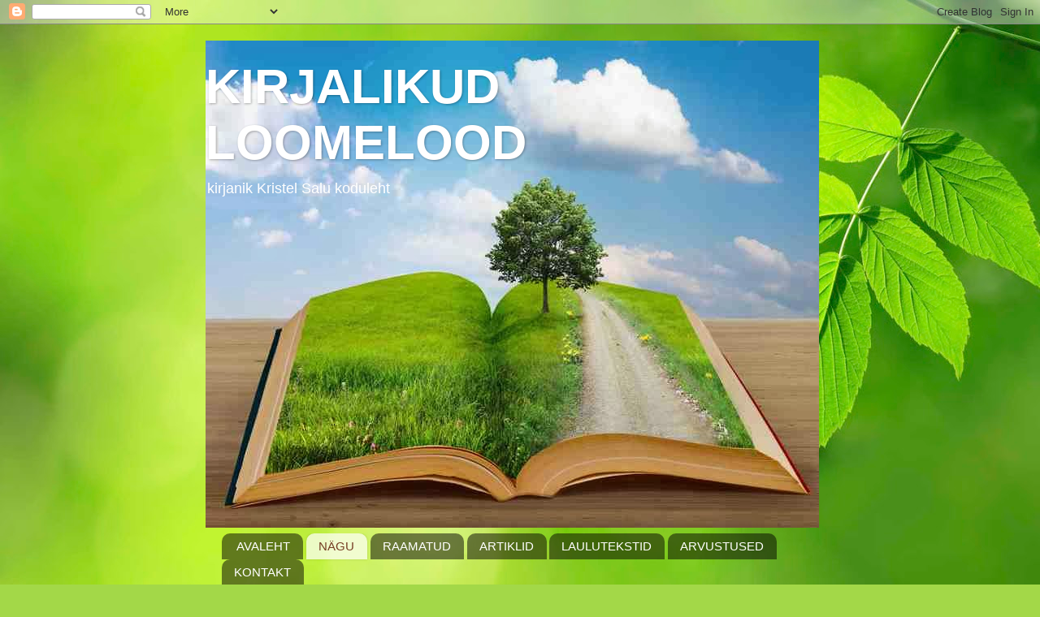

--- FILE ---
content_type: text/html; charset=UTF-8
request_url: https://loomelood.blogspot.com/b/stats?style=BLACK_TRANSPARENT&timeRange=ALL_TIME&token=APq4FmDLyrbfqsOj7mP3UM8Q5UTXARgTu6qMYP1b87wou0lGYRLbor0hny6Uex-ShOo9vJ-N67I8dY5bGv2POu-ceuxJhb1GDQ
body_size: -44
content:
{"total":3130,"sparklineOptions":{"backgroundColor":{"fillOpacity":0.1,"fill":"#000000"},"series":[{"areaOpacity":0.3,"color":"#202020"}]},"sparklineData":[[0,0],[1,10],[2,10],[3,5],[4,15],[5,0],[6,0],[7,0],[8,0],[9,0],[10,0],[11,0],[12,15],[13,0],[14,0],[15,0],[16,0],[17,0],[18,0],[19,0],[20,0],[21,0],[22,0],[23,0],[24,5],[25,0],[26,25],[27,0],[28,60],[29,10]],"nextTickMs":3600000}